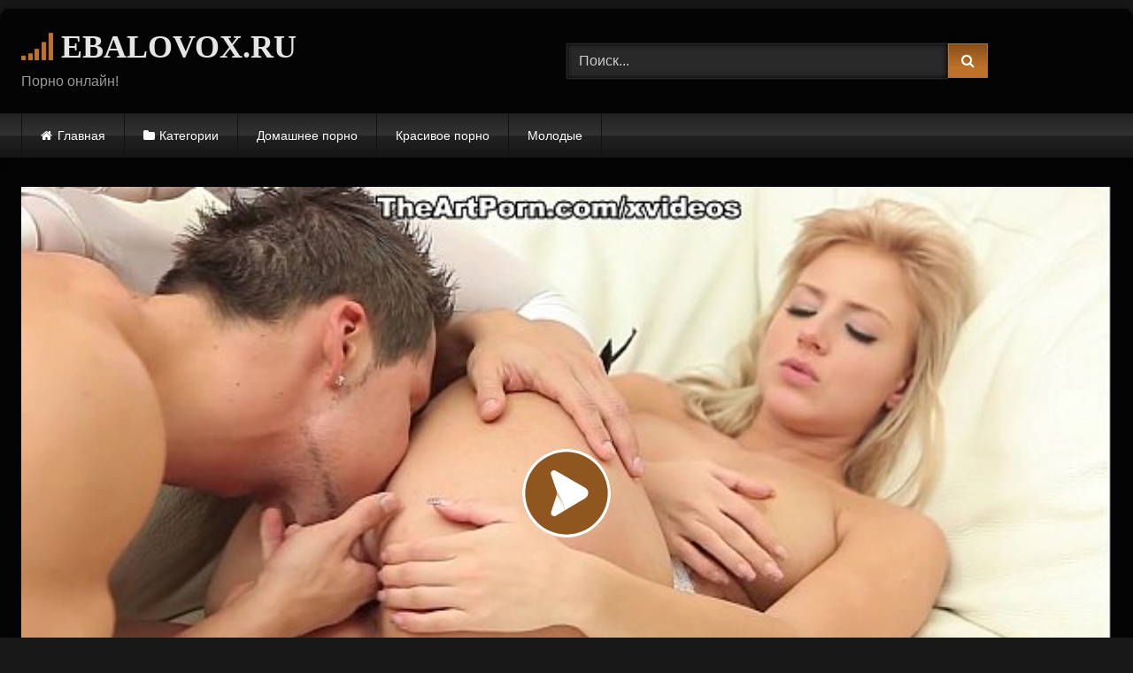

--- FILE ---
content_type: text/html; charset=UTF-8
request_url: https://ebalovox.ru/dve-podrugi-zovut-parnej-v-gosti-zhelaya-s-nimi-poebatsya/
body_size: 13356
content:
<!DOCTYPE html>


<html lang="ru-RU">
<head>
<meta charset="UTF-8">
<meta content='width=device-width, initial-scale=1.0, maximum-scale=1.0, user-scalable=0' name='viewport' />
<link rel="profile" href="https://gmpg.org/xfn/11">
<link rel="icon" href="https://ebalovox.ru/wp-content/uploads/2020/12/18.png">

<!-- Meta social networks -->

<!-- Meta Facebook -->
<meta property="fb:app_id" content="966242223397117" />
<meta property="og:url" content="https://ebalovox.ru/dve-podrugi-zovut-parnej-v-gosti-zhelaya-s-nimi-poebatsya/" />
<meta property="og:type" content="article" />
<meta property="og:title" content="Две подруги зовут парней в гости, желая с ними поебаться" />
<meta property="og:description" content="Две подруги зовут парней в гости, желая с ними поебаться" />
<meta property="og:image" content="https://ebalovox.ru/wp-content/uploads/2020/11/beautiful-and-nude-ladies-mea-melone-and-nathaly-fuck.jpg" />
<meta property="og:image:width" content="200" />
<meta property="og:image:height" content="200" />

<!-- Meta Twitter -->
<meta name="twitter:card" content="summary">
<!--<meta name="twitter:site" content="@site_username">-->
<meta name="twitter:title" content="Две подруги зовут парней в гости, желая с ними поебаться">
<meta name="twitter:description" content="Две подруги зовут парней в гости, желая с ними поебаться">
<!--<meta name="twitter:creator" content="@creator_username">-->
<meta name="twitter:image" content="https://ebalovox.ru/wp-content/uploads/2020/11/beautiful-and-nude-ladies-mea-melone-and-nathaly-fuck.jpg">
<!--<meta name="twitter:domain" content="YourDomain.com">-->

<!-- Temp Style -->
	<style>
		#page {
			max-width: 1300px;
			margin: 10px auto;
			background: rgba(0,0,0,0.85);
			box-shadow: 0 0 10px rgba(0, 0, 0, 0.50);
			-moz-box-shadow: 0 0 10px rgba(0, 0, 0, 0.50);
			-webkit-box-shadow: 0 0 10px rgba(0, 0, 0, 0.50);
			-webkit-border-radius: 10px;
			-moz-border-radius: 10px;
			border-radius: 10px;
		}
	</style>
<style>
	.post-thumbnail {
		padding-bottom: 56.25%;
	}

	.video-debounce-bar {
		background: #BE7229!important;
	}

			@import url(https://fonts.googleapis.com/css?family=Fira+Sans);
			
			button,
		.button,
		input[type="button"],
		input[type="reset"],
		input[type="submit"],
		.label,
		.label:visited,
		.pagination ul li a,
		.widget_categories ul li a,
		.comment-reply-link,
		a.tag-cloud-link,
		.template-actors li a {
			background: -moz-linear-gradient(top, rgba(0,0,0,0.3) 0%, rgba(0,0,0,0) 70%); /* FF3.6-15 */
			background: -webkit-linear-gradient(top, rgba(0,0,0,0.3) 0%,rgba(0,0,0,0) 70%); /* Chrome10-25,Safari5.1-6 */
			background: linear-gradient(to bottom, rgba(0,0,0,0.3) 0%,rgba(0,0,0,0) 70%); /* W3C, IE10+, FF16+, Chrome26+, Opera12+, Safari7+ */
			filter: progid:DXImageTransform.Microsoft.gradient( startColorstr='#a62b2b2b', endColorstr='#00000000',GradientType=0 ); /* IE6-9 */
			-moz-box-shadow: 0 1px 6px 0 rgba(0, 0, 0, 0.12);
			-webkit-box-shadow: 0 1px 6px 0 rgba(0, 0, 0, 0.12);
			-o-box-shadow: 0 1px 6px 0 rgba(0, 0, 0, 0.12);
			box-shadow: 0 1px 6px 0 rgba(0, 0, 0, 0.12);
		}
		input[type="text"],
		input[type="email"],
		input[type="url"],
		input[type="password"],
		input[type="search"],
		input[type="number"],
		input[type="tel"],
		input[type="range"],
		input[type="date"],
		input[type="month"],
		input[type="week"],
		input[type="time"],
		input[type="datetime"],
		input[type="datetime-local"],
		input[type="color"],
		select,
		textarea,
		.wp-editor-container {
			-moz-box-shadow: 0 0 1px rgba(255, 255, 255, 0.3), 0 0 5px black inset;
			-webkit-box-shadow: 0 0 1px rgba(255, 255, 255, 0.3), 0 0 5px black inset;
			-o-box-shadow: 0 0 1px rgba(255, 255, 255, 0.3), 0 0 5px black inset;
			box-shadow: 0 0 1px rgba(255, 255, 255, 0.3), 0 0 5px black inset;
		}
		#site-navigation {
			background: #222222;
			background: -moz-linear-gradient(top, #222222 0%, #333333 50%, #222222 51%, #151515 100%);
			background: -webkit-linear-gradient(top, #222222 0%,#333333 50%,#222222 51%,#151515 100%);
			background: linear-gradient(to bottom, #222222 0%,#333333 50%,#222222 51%,#151515 100%);
			filter: progid:DXImageTransform.Microsoft.gradient( startColorstr='#222222', endColorstr='#151515',GradientType=0 );
			-moz-box-shadow: 0 6px 6px 0 rgba(0, 0, 0, 0.12);
			-webkit-box-shadow: 0 6px 6px 0 rgba(0, 0, 0, 0.12);
			-o-box-shadow: 0 6px 6px 0 rgba(0, 0, 0, 0.12);
			box-shadow: 0 6px 6px 0 rgba(0, 0, 0, 0.12);
		}
		#site-navigation > ul > li:hover > a,
		#site-navigation ul li.current-menu-item a {
			background: -moz-linear-gradient(top, rgba(0,0,0,0.3) 0%, rgba(0,0,0,0) 70%);
			background: -webkit-linear-gradient(top, rgba(0,0,0,0.3) 0%,rgba(0,0,0,0) 70%);
			background: linear-gradient(to bottom, rgba(0,0,0,0.3) 0%,rgba(0,0,0,0) 70%);
			filter: progid:DXImageTransform.Microsoft.gradient( startColorstr='#a62b2b2b', endColorstr='#00000000',GradientType=0 );
			-moz-box-shadow: inset 0px 0px 2px 0px #000000;
			-webkit-box-shadow: inset 0px 0px 2px 0px #000000;
			-o-box-shadow: inset 0px 0px 2px 0px #000000;
			box-shadow: inset 0px 0px 2px 0px #000000;
			filter:progid:DXImageTransform.Microsoft.Shadow(color=#000000, Direction=NaN, Strength=2);
		}
		.rating-bar,
		.categories-list .thumb-block .entry-header,
		.actors-list .thumb-block .entry-header,
		#filters .filters-select,
		#filters .filters-options {
			background: -moz-linear-gradient(top, rgba(0,0,0,0.3) 0%, rgba(0,0,0,0) 70%); /* FF3.6-15 */
			background: -webkit-linear-gradient(top, rgba(0,0,0,0.3) 0%,rgba(0,0,0,0) 70%); /* Chrome10-25,Safari5.1-6 */
			background: linear-gradient(to bottom, rgba(0,0,0,0.3) 0%,rgba(0,0,0,0) 70%); /* W3C, IE10+, FF16+, Chrome26+, Opera12+, Safari7+ */
			-moz-box-shadow: inset 0px 0px 2px 0px #000000;
			-webkit-box-shadow: inset 0px 0px 2px 0px #000000;
			-o-box-shadow: inset 0px 0px 2px 0px #000000;
			box-shadow: inset 0px 0px 2px 0px #000000;
			filter:progid:DXImageTransform.Microsoft.Shadow(color=#000000, Direction=NaN, Strength=2);
		}
		.breadcrumbs-area {
			background: -moz-linear-gradient(top, rgba(0,0,0,0.3) 0%, rgba(0,0,0,0) 70%); /* FF3.6-15 */
			background: -webkit-linear-gradient(top, rgba(0,0,0,0.3) 0%,rgba(0,0,0,0) 70%); /* Chrome10-25,Safari5.1-6 */
			background: linear-gradient(to bottom, rgba(0,0,0,0.3) 0%,rgba(0,0,0,0) 70%); /* W3C, IE10+, FF16+, Chrome26+, Opera12+, Safari7+ */
		}
	
	.site-title a {
		font-family: Fira Sans;
		font-size: 36px;
	}
	.site-branding .logo img {
		max-width: 300px;
		max-height: 120px;
		margin-top: 0px;
		margin-left: 0px;
	}
	a,
	.site-title a i,
	.thumb-block:hover .rating-bar i,
	.categories-list .thumb-block:hover .entry-header .cat-title:before,
	.required,
	.like #more:hover i,
	.dislike #less:hover i,
	.top-bar i:hover,
	.main-navigation .menu-item-has-children > a:after,
	.menu-toggle i,
	.main-navigation.toggled li:hover > a,
	.main-navigation.toggled li.focus > a,
	.main-navigation.toggled li.current_page_item > a,
	.main-navigation.toggled li.current-menu-item > a,
	#filters .filters-select:after,
	.morelink i,
	.top-bar .membership a i,
	.thumb-block:hover .photos-count i {
		color: #BE7229;
	}
	button,
	.button,
	input[type="button"],
	input[type="reset"],
	input[type="submit"],
	.label,
	.pagination ul li a.current,
	.pagination ul li a:hover,
	body #filters .label.secondary.active,
	.label.secondary:hover,
	.main-navigation li:hover > a,
	.main-navigation li.focus > a,
	.main-navigation li.current_page_item > a,
	.main-navigation li.current-menu-item > a,
	.widget_categories ul li a:hover,
	.comment-reply-link,
	a.tag-cloud-link:hover,
	.template-actors li a:hover {
		border-color: #BE7229!important;
		background-color: #BE7229!important;
	}
	.rating-bar-meter,
	.vjs-play-progress,
	#filters .filters-options span:hover,
	.bx-wrapper .bx-controls-direction a,
	.top-bar .social-share a:hover,
	.thumb-block:hover span.hd-video,
	.featured-carousel .slide a:hover span.hd-video,
	.appContainer .ctaButton {
		background-color: #BE7229!important;
	}
	#video-tabs button.tab-link.active,
	.title-block,
	.widget-title,
	.page-title,
	.page .entry-title,
	.comments-title,
	.comment-reply-title,
	.morelink:hover {
		border-color: #BE7229!important;
	}

	/* Small desktops ----------- */
	@media only screen  and (min-width : 64.001em) and (max-width : 84em) {
		#main .thumb-block {
			width: 25%!important;
		}
	}

	/* Desktops and laptops ----------- */
	@media only screen  and (min-width : 84.001em) {
		#main .thumb-block {
			width: 25%!important;
		}
	}

</style>

<!-- Google Analytics -->

<!-- Meta Verification -->


	<!-- This site is optimized with the Yoast SEO plugin v15.3 - https://yoast.com/wordpress/plugins/seo/ -->
	<title>Две подруги зовут парней в гости, желая с ними поебаться - Порно Видео</title>
	<meta name="description" content="Смотреть порно видео: Две подруги зовут парней в гости, желая с ними поебаться бесплатно онлайн" />
	<meta name="robots" content="index, follow, max-snippet:-1, max-image-preview:large, max-video-preview:-1" />
	<link rel="canonical" href="https://ebalovox.ru/dve-podrugi-zovut-parnej-v-gosti-zhelaya-s-nimi-poebatsya/" />
	<meta property="og:locale" content="ru_RU" />
	<meta property="og:type" content="article" />
	<meta property="og:title" content="Две подруги зовут парней в гости, желая с ними поебаться - Порно Видео" />
	<meta property="og:description" content="Смотреть порно видео: Две подруги зовут парней в гости, желая с ними поебаться бесплатно онлайн" />
	<meta property="og:url" content="https://ebalovox.ru/dve-podrugi-zovut-parnej-v-gosti-zhelaya-s-nimi-poebatsya/" />
	<meta property="og:site_name" content="Порно Видео" />
	<meta property="article:published_time" content="2020-12-02T20:13:55+00:00" />
	<meta property="og:image" content="https://ebalovox.ru/wp-content/uploads/2020/11/beautiful-and-nude-ladies-mea-melone-and-nathaly-fuck.jpg" />
	<meta property="og:image:width" content="600" />
	<meta property="og:image:height" content="337" />
	<meta name="twitter:card" content="summary_large_image" />
	<meta name="twitter:label1" content="Написано автором">
	<meta name="twitter:data1" content="ebalovox">
	<script type="application/ld+json" class="yoast-schema-graph">{"@context":"https://schema.org","@graph":[{"@type":"WebSite","@id":"https://ebalovox.ru/#website","url":"https://ebalovox.ru/","name":"\u041f\u043e\u0440\u043d\u043e \u0412\u0438\u0434\u0435\u043e","description":"\u0415\u0449\u0451 \u043e\u0434\u0438\u043d \u0441\u0430\u0439\u0442 \u043d\u0430 WordPress","potentialAction":[{"@type":"SearchAction","target":"https://ebalovox.ru/?s={search_term_string}","query-input":"required name=search_term_string"}],"inLanguage":"ru-RU"},{"@type":"ImageObject","@id":"https://ebalovox.ru/dve-podrugi-zovut-parnej-v-gosti-zhelaya-s-nimi-poebatsya/#primaryimage","inLanguage":"ru-RU","url":"https://ebalovox.ru/wp-content/uploads/2020/11/beautiful-and-nude-ladies-mea-melone-and-nathaly-fuck.jpg","width":600,"height":337},{"@type":"WebPage","@id":"https://ebalovox.ru/dve-podrugi-zovut-parnej-v-gosti-zhelaya-s-nimi-poebatsya/#webpage","url":"https://ebalovox.ru/dve-podrugi-zovut-parnej-v-gosti-zhelaya-s-nimi-poebatsya/","name":"\u0414\u0432\u0435 \u043f\u043e\u0434\u0440\u0443\u0433\u0438 \u0437\u043e\u0432\u0443\u0442 \u043f\u0430\u0440\u043d\u0435\u0439 \u0432 \u0433\u043e\u0441\u0442\u0438, \u0436\u0435\u043b\u0430\u044f \u0441 \u043d\u0438\u043c\u0438 \u043f\u043e\u0435\u0431\u0430\u0442\u044c\u0441\u044f - \u041f\u043e\u0440\u043d\u043e \u0412\u0438\u0434\u0435\u043e","isPartOf":{"@id":"https://ebalovox.ru/#website"},"primaryImageOfPage":{"@id":"https://ebalovox.ru/dve-podrugi-zovut-parnej-v-gosti-zhelaya-s-nimi-poebatsya/#primaryimage"},"datePublished":"2020-12-02T20:13:55+00:00","dateModified":"2020-12-02T20:13:55+00:00","author":{"@id":"https://ebalovox.ru/#/schema/person/ad011bc4c01975adecbb2c0ae1a99882"},"description":"\u0421\u043c\u043e\u0442\u0440\u0435\u0442\u044c \u043f\u043e\u0440\u043d\u043e \u0432\u0438\u0434\u0435\u043e: \u0414\u0432\u0435 \u043f\u043e\u0434\u0440\u0443\u0433\u0438 \u0437\u043e\u0432\u0443\u0442 \u043f\u0430\u0440\u043d\u0435\u0439 \u0432 \u0433\u043e\u0441\u0442\u0438, \u0436\u0435\u043b\u0430\u044f \u0441 \u043d\u0438\u043c\u0438 \u043f\u043e\u0435\u0431\u0430\u0442\u044c\u0441\u044f \u0431\u0435\u0441\u043f\u043b\u0430\u0442\u043d\u043e \u043e\u043d\u043b\u0430\u0439\u043d","inLanguage":"ru-RU","potentialAction":[{"@type":"ReadAction","target":["https://ebalovox.ru/dve-podrugi-zovut-parnej-v-gosti-zhelaya-s-nimi-poebatsya/"]}]},{"@type":"Person","@id":"https://ebalovox.ru/#/schema/person/ad011bc4c01975adecbb2c0ae1a99882","name":"ebalovox","sameAs":["https://ebalovox.ru"]}]}</script>
	<!-- / Yoast SEO plugin. -->


<link rel='dns-prefetch' href='//vjs.zencdn.net' />
<link rel='dns-prefetch' href='//unpkg.com' />
<link rel='dns-prefetch' href='//s.w.org' />
<link rel="alternate" type="application/rss+xml" title="Порно Видео &raquo; Лента" href="https://ebalovox.ru/feed/" />
<link rel="alternate" type="application/rss+xml" title="Порно Видео &raquo; Лента комментариев" href="https://ebalovox.ru/comments/feed/" />
<link rel="alternate" type="application/rss+xml" title="Порно Видео &raquo; Лента комментариев к &laquo;Две подруги зовут парней в гости, желая с ними поебаться&raquo;" href="https://ebalovox.ru/dve-podrugi-zovut-parnej-v-gosti-zhelaya-s-nimi-poebatsya/feed/" />
		<script type="text/javascript">
			window._wpemojiSettings = {"baseUrl":"https:\/\/s.w.org\/images\/core\/emoji\/12.0.0-1\/72x72\/","ext":".png","svgUrl":"https:\/\/s.w.org\/images\/core\/emoji\/12.0.0-1\/svg\/","svgExt":".svg","source":{"concatemoji":"https:\/\/ebalovox.ru\/wp-includes\/js\/wp-emoji-release.min.js?ver=5.4.18"}};
			/*! This file is auto-generated */
			!function(e,a,t){var n,r,o,i=a.createElement("canvas"),p=i.getContext&&i.getContext("2d");function s(e,t){var a=String.fromCharCode;p.clearRect(0,0,i.width,i.height),p.fillText(a.apply(this,e),0,0);e=i.toDataURL();return p.clearRect(0,0,i.width,i.height),p.fillText(a.apply(this,t),0,0),e===i.toDataURL()}function c(e){var t=a.createElement("script");t.src=e,t.defer=t.type="text/javascript",a.getElementsByTagName("head")[0].appendChild(t)}for(o=Array("flag","emoji"),t.supports={everything:!0,everythingExceptFlag:!0},r=0;r<o.length;r++)t.supports[o[r]]=function(e){if(!p||!p.fillText)return!1;switch(p.textBaseline="top",p.font="600 32px Arial",e){case"flag":return s([127987,65039,8205,9895,65039],[127987,65039,8203,9895,65039])?!1:!s([55356,56826,55356,56819],[55356,56826,8203,55356,56819])&&!s([55356,57332,56128,56423,56128,56418,56128,56421,56128,56430,56128,56423,56128,56447],[55356,57332,8203,56128,56423,8203,56128,56418,8203,56128,56421,8203,56128,56430,8203,56128,56423,8203,56128,56447]);case"emoji":return!s([55357,56424,55356,57342,8205,55358,56605,8205,55357,56424,55356,57340],[55357,56424,55356,57342,8203,55358,56605,8203,55357,56424,55356,57340])}return!1}(o[r]),t.supports.everything=t.supports.everything&&t.supports[o[r]],"flag"!==o[r]&&(t.supports.everythingExceptFlag=t.supports.everythingExceptFlag&&t.supports[o[r]]);t.supports.everythingExceptFlag=t.supports.everythingExceptFlag&&!t.supports.flag,t.DOMReady=!1,t.readyCallback=function(){t.DOMReady=!0},t.supports.everything||(n=function(){t.readyCallback()},a.addEventListener?(a.addEventListener("DOMContentLoaded",n,!1),e.addEventListener("load",n,!1)):(e.attachEvent("onload",n),a.attachEvent("onreadystatechange",function(){"complete"===a.readyState&&t.readyCallback()})),(n=t.source||{}).concatemoji?c(n.concatemoji):n.wpemoji&&n.twemoji&&(c(n.twemoji),c(n.wpemoji)))}(window,document,window._wpemojiSettings);
		</script>
		<style type="text/css">
img.wp-smiley,
img.emoji {
	display: inline !important;
	border: none !important;
	box-shadow: none !important;
	height: 1em !important;
	width: 1em !important;
	margin: 0 .07em !important;
	vertical-align: -0.1em !important;
	background: none !important;
	padding: 0 !important;
}
</style>
	<link rel='stylesheet' id='wp-block-library-css'  href='https://ebalovox.ru/wp-includes/css/dist/block-library/style.min.css?ver=5.4.18' type='text/css' media='all' />
<link rel='stylesheet' id='wpst-font-awesome-css'  href='https://ebalovox.ru/wp-content/themes/retrotube/assets/stylesheets/font-awesome/css/font-awesome.min.css?ver=4.7.0' type='text/css' media='all' />
<link rel='stylesheet' id='wpst-videojs-style-css'  href='//vjs.zencdn.net/7.8.4/video-js.css?ver=7.8.4' type='text/css' media='all' />
<link rel='stylesheet' id='wpst-style-css'  href='https://ebalovox.ru/wp-content/themes/retrotube/style.css?ver=1.4.7' type='text/css' media='all' />
<script type='text/javascript' src='https://ebalovox.ru/wp-includes/js/jquery/jquery.js?ver=1.12.4-wp'></script>
<script type='text/javascript' src='https://ebalovox.ru/wp-includes/js/jquery/jquery-migrate.min.js?ver=1.4.1'></script>
<link rel='https://api.w.org/' href='https://ebalovox.ru/wp-json/' />
<link rel="EditURI" type="application/rsd+xml" title="RSD" href="https://ebalovox.ru/xmlrpc.php?rsd" />
<link rel="wlwmanifest" type="application/wlwmanifest+xml" href="https://ebalovox.ru/wp-includes/wlwmanifest.xml" /> 
<meta name="generator" content="WordPress 5.4.18" />
<link rel='shortlink' href='https://ebalovox.ru/?p=293' />
<link rel="alternate" type="application/json+oembed" href="https://ebalovox.ru/wp-json/oembed/1.0/embed?url=https%3A%2F%2Febalovox.ru%2Fdve-podrugi-zovut-parnej-v-gosti-zhelaya-s-nimi-poebatsya%2F" />
<link rel="alternate" type="text/xml+oembed" href="https://ebalovox.ru/wp-json/oembed/1.0/embed?url=https%3A%2F%2Febalovox.ru%2Fdve-podrugi-zovut-parnej-v-gosti-zhelaya-s-nimi-poebatsya%2F&#038;format=xml" />
<link rel="pingback" href="https://ebalovox.ru/xmlrpc.php"></head>

<body class="post-template-default single single-post postid-293 single-format-video">

<div id="page">
	<a class="skip-link screen-reader-text" href="#content">Skip to content</a>

	<header id="masthead" class="site-header" role="banner">
		
				
		<div class="site-branding row">
			<div class="logo">
															<p class="site-title"><a href="https://ebalovox.ru/" rel="home"><i class="fa fa-signal"></i> EBALOVOX.RU</a></p>
									
									<p class="site-description">Порно онлайн!</p>
										
			</div>
							<div class="header-search ">
    <form method="get" id="searchform" action="https://ebalovox.ru/">        
                    <input class="input-group-field" value="Поиск..." name="s" id="s" onfocus="if (this.value == 'Поиск...') {this.value = '';}" onblur="if (this.value == '') {this.value = 'Поиск...';}" type="text" />
                
        <input class="button fa-input" type="submit" id="searchsubmit" value="&#xf002;" />        
    </form>
</div>						
					</div><!-- .site-branding -->
		
		<nav id="site-navigation" class="main-navigation " role="navigation">
			<div id="head-mobile"></div>
			<div class="button-nav"></div>
			<ul id="menu-main-menu" class="row"><li id="menu-item-12" class="home-icon menu-item menu-item-type-custom menu-item-object-custom menu-item-home menu-item-12"><a href="https://ebalovox.ru">Главная</a></li>
<li id="menu-item-13" class="cat-icon menu-item menu-item-type-post_type menu-item-object-page menu-item-13"><a href="https://ebalovox.ru/categories/">Категории</a></li>
<li id="menu-item-984" class="menu-item menu-item-type-taxonomy menu-item-object-category menu-item-984"><a href="https://ebalovox.ru/category/domashnee-porno/">Домашнее порно</a></li>
<li id="menu-item-985" class="menu-item menu-item-type-taxonomy menu-item-object-category current-post-ancestor current-menu-parent current-post-parent menu-item-985"><a href="https://ebalovox.ru/category/krasivoe-porno/">Красивое порно</a></li>
<li id="menu-item-986" class="menu-item menu-item-type-taxonomy menu-item-object-category menu-item-986"><a href="https://ebalovox.ru/category/molodye/">Молодые</a></li>
</ul>		</nav><!-- #site-navigation -->
		
		<div class="clear"></div>
		
			</header><!-- #masthead -->

	
	
	<div id="content" class="site-content row">

	<div id="primary" class="content-area ">
		<main id="main" class="site-main " role="main">

		
<article id="post-293" class="post-293 post type-post status-publish format-video has-post-thumbnail hentry category-krasivoe-porno post_format-post-format-video" itemprop="video" itemscope itemtype="http://schema.org/VideoObject">
	<header class="entry-header">

		
<div class="video-player">
    <meta itemprop="author" content="ebalovox" />
    <meta itemprop="name" content="Две подруги зовут парней в гости, желая с ними поебаться" />
            <meta itemprop="description" content="Две подруги зовут парней в гости, желая с ними поебаться" />
        <meta itemprop="duration" content="P0DT0H7M0S" />
    <meta itemprop="thumbnailUrl" content="https://ebalovox.ru/wp-content/uploads/2020/11/beautiful-and-nude-ladies-mea-melone-and-nathaly-fuck.jpg" />
            <meta itemprop="embedURL" content="https://www.xvideos.com/embedframe/12901993" />
        <meta itemprop="uploadDate" content="2020-12-02T23:13:55+03:00" />

            <div class="responsive-player">
            <iframe src="https://ebalovox.ru/wp-content/plugins/clean-tube-player/public/player-x.php?q=[base64]" frameborder="0" scrolling="no" allowfullscreen></iframe>        </div>
    
    <!-- Inside video player advertising -->
            
</div>
		
		
		
		<div class="title-block box-shadow">
			<h1 class="entry-title" itemprop="name">Две подруги зовут парней в гости, желая с ними поебаться</h1>							<div id="rating">
					<span id="video-rate"><span class="post-like"><a href="#" data-post_id="293" data-post_like="like"><span class="like" title="Мне понравилось"><span id="more"><i class="fa fa-thumbs-up"></i> <span class="grey-link">Лайк!</span></span></a>
		<a href="#" data-post_id="293" data-post_like="dislike">
			<span title="Мне не понравилось" class="qtip dislike"><span id="less"><i class="fa fa-thumbs-down fa-flip-horizontal"></i></span></span>
		</a></span></span>
									</div>
						<div id="video-tabs" class="tabs">
				<button class="tab-link active about" data-tab-id="video-about"><i class="fa fa-info-circle"></i> Описание</button>
									<button class="tab-link share" data-tab-id="video-share"><i class="fa fa-share"></i> Поделиться</button>
							</div>
		</div>

		<div class="clear"></div>

	</header><!-- .entry-header -->

	<div class="entry-content">
					<div id="rating-col">
				<div id="video-views"><span>0</span> просмотров</div>									<div class="rating-bar">
						<div class="rating-bar-meter"></div>
					</div>
					<div class="rating-result">
							<div class="percentage">0%</div>
						<div class="likes">
							<i class="fa fa-thumbs-up"></i> <span class="likes_count">0</span>
							<i class="fa fa-thumbs-down fa-flip-horizontal"></i> <span class="dislikes_count">0</span>
						</div>
					</div>
							</div>
				<div class="tab-content">
			<div id="video-about" class="width70">
																	<div id="video-date">
						<i class="fa fa-calendar"></i> Дата: 2 декабря, 2020					</div>
																					<div class="tags">
						<div class="tags-list"><a href="https://ebalovox.ru/category/krasivoe-porno/" class="label" title="Красивое порно"><i class="fa fa-folder-open"></i>Красивое порно</a> </div>					</div>
							</div>
							<div id="video-share">
    <!-- Facebook -->
            <div id="fb-root"></div>
        <script>(function(d, s, id) {
        var js, fjs = d.getElementsByTagName(s)[0];
        if (d.getElementById(id)) return;
        js = d.createElement(s); js.id = id;
        js.src = 'https://connect.facebook.net/fr_FR/sdk.js#xfbml=1&version=v2.12';
        fjs.parentNode.insertBefore(js, fjs);
        }(document, 'script', 'facebook-jssdk'));</script>
        <a target="_blank" href="https://www.facebook.com/sharer/sharer.php?u=https://ebalovox.ru/dve-podrugi-zovut-parnej-v-gosti-zhelaya-s-nimi-poebatsya/&amp;src=sdkpreparse"><i id="facebook" class="fa fa-facebook"></i></a>
    
    <!-- Twitter -->
    	<a target="_blank" href="https://twitter.com/share?url=https://ebalovox.ru/dve-podrugi-zovut-parnej-v-gosti-zhelaya-s-nimi-poebatsya/&text=Две подруги зовут парней в гости, желая с ними поебаться"><i id="twitter" class="fa fa-twitter"></i></a>
    
    <!-- Google Plus -->
            <a target="_blank" href="https://plus.google.com/share?url=https://ebalovox.ru/dve-podrugi-zovut-parnej-v-gosti-zhelaya-s-nimi-poebatsya/"><i id="googleplus" class="fa fa-google-plus"></i></a>
    
    <!-- Linkedin -->
            <a target="_blank" href="https://www.linkedin.com/shareArticle?mini=true&amp;url=https://ebalovox.ru/dve-podrugi-zovut-parnej-v-gosti-zhelaya-s-nimi-poebatsya/&amp;title=Две подруги зовут парней в гости, желая с ними поебаться&amp;summary=Две подруги зовут парней в гости, желая с ними поебаться&amp;source=https://ebalovox.ru"><i id="linkedin" class="fa fa-linkedin"></i></a>
            
    <!-- Tumblr -->
            <a target="_blank" href="https://tumblr.com/widgets/share/tool?canonicalUrl=https://ebalovox.ru/dve-podrugi-zovut-parnej-v-gosti-zhelaya-s-nimi-poebatsya/"><i id="tumblr" class="fa fa-tumblr-square"></i></a>
    
    <!-- Reddit -->
    		<a target="_blank" href="http://www.reddit.com/submit?title=Две подруги зовут парней в гости, желая с ними поебаться&url=https://ebalovox.ru/dve-podrugi-zovut-parnej-v-gosti-zhelaya-s-nimi-poebatsya/"><i id="reddit" class="fa fa-reddit-square"></i></a>
    
    <!-- Odnoklassniki -->
            <a target="_blank" href="http://www.odnoklassniki.ru/dk?st.cmd=addShare&st._surl=https://ebalovox.ru/dve-podrugi-zovut-parnej-v-gosti-zhelaya-s-nimi-poebatsya/&title=Две подруги зовут парней в гости, желая с ними поебаться"><i id="odnoklassniki" class="fa fa-odnoklassniki"></i></a>
    
    <!-- VK -->
            <script type="text/javascript" src="https://vk.com/js/api/share.js?95" charset="windows-1251"></script>
        <a href="http://vk.com/share.php?url=https://ebalovox.ru/dve-podrugi-zovut-parnej-v-gosti-zhelaya-s-nimi-poebatsya/" target="_blank"><i id="vk" class="fa fa-vk"></i></a>
    
    <!-- Email -->
            <a target="_blank" href="/cdn-cgi/l/email-protection#f1ce8284939b949285ccd7909c81ca939e9588cc9985858182cbdede9493909d9e879e89df8384de958794dc819e9583849698dc8b9e878485dc8190839f949bdc87dc969e828598dc8b99949d908890dc82dc9f989c98dc819e94939085828890de"><i id="email" class="fa fa-envelope"></i></a>
    </div>
					</div>
	</div><!-- .entry-content -->

	<div class="under-video-block">
								<h2 class="widget-title">Похожее видео</h2>

			<div>
			
<article data-video-uid="1" data-post-id="284" class="loop-video thumb-block post-284 post type-post status-publish format-video has-post-thumbnail hentry category-krasivoe-porno post_format-post-format-video">
	<a href="https://ebalovox.ru/milasha-v-svitere-sogrevaetsya-tolko-ot-analnogo-seksa/" title="Милаша в свитере согревается только от анального секса">
		<div class="post-thumbnail">
			<div class="post-thumbnail-container"><img data-src="https://ebalovox.ru/wp-content/uploads/2020/11/gettin-8217-warm-on-a-cold-day-scene-1.jpg" alt="Милаша в свитере согревается только от анального секса"></div>						<span class="views"><i class="fa fa-eye"></i> 31</span>			<span class="duration"><i class="fa fa-clock-o"></i>07:00</span>		</div>
		<div class="rating-bar"><div class="rating-bar-meter" style="width:0%"></div><i class="fa fa-thumbs-up" aria-hidden="true"></i><span>0%</span></div>		<header class="entry-header">
			<span>Милаша в свитере согревается только от анального секса</span>
		</header>
	</a>
</article>

<article data-video-uid="2" data-post-id="261" class="loop-video thumb-block post-261 post type-post status-publish format-video has-post-thumbnail hentry category-krasivoe-porno post_format-post-format-video">
	<a href="https://ebalovox.ru/ochko-ryzhenkoj-krasavitsy-dostavlyaet-nerealnyj-kajf/" title="Очко рыженькой красавицы доставляет нереальный кайф">
		<div class="post-thumbnail">
			<div class="post-thumbnail-container"><img data-src="https://ebalovox.ru/wp-content/uploads/2020/11/time-to-get-dirty-scene-1.jpg" alt="Очко рыженькой красавицы доставляет нереальный кайф"></div>						<span class="views"><i class="fa fa-eye"></i> 53</span>			<span class="duration"><i class="fa fa-clock-o"></i>07:00</span>		</div>
		<div class="rating-bar"><div class="rating-bar-meter" style="width:0%"></div><i class="fa fa-thumbs-up" aria-hidden="true"></i><span>0%</span></div>		<header class="entry-header">
			<span>Очко рыженькой красавицы доставляет нереальный кайф</span>
		</header>
	</a>
</article>

<article data-video-uid="3" data-post-id="265" class="loop-video thumb-block post-265 post type-post status-publish format-video has-post-thumbnail hentry category-krasivoe-porno post_format-post-format-video">
	<a href="https://ebalovox.ru/milaya-hudyshka-gotova-na-seks-posle-krutogo-svidaniya/" title="Милая худышка готова на секс после крутого свидания">
		<div class="post-thumbnail">
			<div class="post-thumbnail-container"><img data-src="https://ebalovox.ru/wp-content/uploads/2020/11/tender-and-hard-scene-2.jpg" alt="Милая худышка готова на секс после крутого свидания"></div>						<span class="views"><i class="fa fa-eye"></i> 56</span>			<span class="duration"><i class="fa fa-clock-o"></i>07:00</span>		</div>
		<div class="rating-bar"><div class="rating-bar-meter" style="width:0%"></div><i class="fa fa-thumbs-up" aria-hidden="true"></i><span>0%</span></div>		<header class="entry-header">
			<span>Милая худышка готова на секс после крутого свидания</span>
		</header>
	</a>
</article>

<article data-video-uid="4" data-post-id="264" class="loop-video thumb-block post-264 post type-post status-publish format-video has-post-thumbnail hentry category-krasivoe-porno post_format-post-format-video">
	<a href="https://ebalovox.ru/sportivnaya-model-zhelaet-trahnutsya-posle-trenirovki/" title="Спортивная модель желает трахнуться после тренировки">
		<div class="post-thumbnail">
			<div class="post-thumbnail-container"><img data-src="https://ebalovox.ru/wp-content/uploads/2020/11/playboy-8212-the-tryst-list-num-2.jpg" alt="Спортивная модель желает трахнуться после тренировки"></div>						<span class="views"><i class="fa fa-eye"></i> 54</span>			<span class="duration"><i class="fa fa-clock-o"></i>26:00</span>		</div>
		<div class="rating-bar"><div class="rating-bar-meter" style="width:0%"></div><i class="fa fa-thumbs-up" aria-hidden="true"></i><span>0%</span></div>		<header class="entry-header">
			<span>Спортивная модель желает трахнуться после тренировки</span>
		</header>
	</a>
</article>

<article data-video-uid="5" data-post-id="282" class="loop-video thumb-block post-282 post type-post status-publish format-video has-post-thumbnail hentry category-krasivoe-porno post_format-post-format-video">
	<a href="https://ebalovox.ru/srazu-lizhet-kisku-chtoby-vozbudit-devchonku-pered-seksom/" title="Сразу лижет киску, чтобы возбудить девчонку перед сексом">
		<div class="post-thumbnail">
			<div class="post-thumbnail-container"><img data-src="https://ebalovox.ru/wp-content/uploads/2020/11/x-sensual-8212-the-art-of-making-love-jay-dee-teen-porn.jpg" alt="Сразу лижет киску, чтобы возбудить девчонку перед сексом"></div>						<span class="views"><i class="fa fa-eye"></i> 85</span>			<span class="duration"><i class="fa fa-clock-o"></i>08:00</span>		</div>
		<div class="rating-bar"><div class="rating-bar-meter" style="width:0%"></div><i class="fa fa-thumbs-up" aria-hidden="true"></i><span>0%</span></div>		<header class="entry-header">
			<span>Сразу лижет киску, чтобы возбудить девчонку перед сексом</span>
		</header>
	</a>
</article>

<article data-video-uid="6" data-post-id="257" class="loop-video thumb-block post-257 post type-post status-publish format-video has-post-thumbnail hentry category-krasivoe-porno post_format-post-format-video">
	<a href="https://ebalovox.ru/devitsa-v-beloj-rubashke-ne-ustoyala-i-dala-v-upruguyu-popku/" title="Девица в белой рубашке не устояла и дала в упругую попку">
		<div class="post-thumbnail">
			<div class="post-thumbnail-container"><img data-src="https://ebalovox.ru/wp-content/uploads/2020/11/veronica-morre-loves-sensual-ass-fuck.jpg" alt="Девица в белой рубашке не устояла и дала в упругую попку"></div>						<span class="views"><i class="fa fa-eye"></i> 72</span>			<span class="duration"><i class="fa fa-clock-o"></i>06:00</span>		</div>
		<div class="rating-bar"><div class="rating-bar-meter" style="width:0%"></div><i class="fa fa-thumbs-up" aria-hidden="true"></i><span>0%</span></div>		<header class="entry-header">
			<span>Девица в белой рубашке не устояла и дала в упругую попку</span>
		</header>
	</a>
</article>

<article data-video-uid="7" data-post-id="294" class="loop-video thumb-block post-294 post type-post status-publish format-video has-post-thumbnail hentry category-krasivoe-porno post_format-post-format-video">
	<a href="https://ebalovox.ru/lizhet-sladkuyu-kisku-blondinki-i-zasazhivaet-v-shhelku-her/" title="Лижет сладкую киску блондинки и засаживает в щелку хер">
		<div class="post-thumbnail">
			<div class="post-thumbnail-container"><img data-src="https://ebalovox.ru/wp-content/uploads/2020/11/unforgettable-moments-scene-1.jpg" alt="Лижет сладкую киску блондинки и засаживает в щелку хер"></div>						<span class="views"><i class="fa fa-eye"></i> 90</span>			<span class="duration"><i class="fa fa-clock-o"></i>07:00</span>		</div>
		<div class="rating-bar"><div class="rating-bar-meter" style="width:0%"></div><i class="fa fa-thumbs-up" aria-hidden="true"></i><span>0%</span></div>		<header class="entry-header">
			<span>Лижет сладкую киску блондинки и засаживает в щелку хер</span>
		</header>
	</a>
</article>

<article data-video-uid="8" data-post-id="277" class="loop-video thumb-block post-277 post type-post status-publish format-video has-post-thumbnail hentry category-krasivoe-porno post_format-post-format-video">
	<a href="https://ebalovox.ru/posle-vanny-i-massazha-para-zanimaetsya-chuvstvennym-analom/" title="После ванны и массажа пара занимается чувственным аналом">
		<div class="post-thumbnail">
			<div class="post-thumbnail-container"><img data-src="https://ebalovox.ru/wp-content/uploads/2020/11/anal-sex-techniques-explored.jpg" alt="После ванны и массажа пара занимается чувственным аналом"></div>						<span class="views"><i class="fa fa-eye"></i> 49</span>			<span class="duration"><i class="fa fa-clock-o"></i>11:00</span>		</div>
		<div class="rating-bar"><div class="rating-bar-meter" style="width:0%"></div><i class="fa fa-thumbs-up" aria-hidden="true"></i><span>0%</span></div>		<header class="entry-header">
			<span>После ванны и массажа пара занимается чувственным аналом</span>
		</header>
	</a>
</article>
			</div>
						<div class="clear"></div>
			<div class="show-more-related">
				<a class="button large" href="https://ebalovox.ru/category/krasivoe-porno/">Показать еще</a>
			</div>
					
	</div>
<div class="clear"></div>

	
</article><!-- #post-## -->
		</main><!-- #main -->
	</div><!-- #primary -->




</div><!-- #content -->

<footer id="colophon" class="site-footer br-bottom-10" role="contentinfo">
	<div class="row">
									<div class="four-columns-footer">
				<section id="custom_html-2" class="widget_text widget widget_custom_html"><div class="textwidget custom-html-widget"><!--LiveInternet counter--><a href="https://www.liveinternet.ru/click" target="_blank" rel="noopener noreferrer"><img id="licnt3513" width="1" height="1" style="border:0" 
title="LiveInternet"
src="[data-uri]"
alt=""/></a><script data-cfasync="false" src="/cdn-cgi/scripts/5c5dd728/cloudflare-static/email-decode.min.js"></script><script>(function(d,s){d.getElementById("licnt3513").src=
"https://counter.yadro.ru/hit?t41.5;r"+escape(d.referrer)+
((typeof(s)=="undefined")?"":";s"+s.width+"*"+s.height+"*"+
(s.colorDepth?s.colorDepth:s.pixelDepth))+";u"+escape(d.URL)+
";h"+escape(d.title.substring(0,150))+";"+Math.random()})
(document,screen)</script><!--/LiveInternet-->
</div></section>			</div>
		
		<div class="clear"></div>

		
					<div class="footer-menu-container">
				<div class="menu-footer-menu-container"><ul id="menu-footer-menu" class="menu"><li id="menu-item-988" class="menu-item menu-item-type-custom menu-item-object-custom menu-item-home menu-item-988"><a href="https://ebalovox.ru/">Главная</a></li>
<li id="menu-item-989" class="menu-item menu-item-type-custom menu-item-object-custom menu-item-989"><a href="https://ebalovox.ru/sitemap_index.xml">Карта Сайта</a></li>
</ul></div>			</div>
		
					<div class="site-info">
				2026 EBALOVOX.RU. Все права защищены.			</div><!-- .site-info -->
			</div>
</footer><!-- #colophon -->
</div><!-- #page -->

<a class="button" href="#" id="back-to-top" title="Back to top"><i class="fa fa-chevron-up"></i></a>

<script>
function _extends(){return(_extends=Object.assign||function(t){for(var e=1;e<arguments.length;e++){var n=arguments[e];for(var o in n)Object.prototype.hasOwnProperty.call(n,o)&&(t[o]=n[o])}return t}).apply(this,arguments)}function _typeof(t){return(_typeof="function"==typeof Symbol&&"symbol"==typeof Symbol.iterator?function(t){return typeof t}:function(t){return t&&"function"==typeof Symbol&&t.constructor===Symbol&&t!==Symbol.prototype?"symbol":typeof t})(t)}!function(t,e){"object"===("undefined"==typeof exports?"undefined":_typeof(exports))&&"undefined"!=typeof module?module.exports=e():"function"==typeof define&&define.amd?define(e):t.LazyLoad=e()}(this,function(){"use strict";var t="undefined"!=typeof window,e=t&&!("onscroll"in window)||"undefined"!=typeof navigator&&/(gle|ing|ro)bot|crawl|spider/i.test(navigator.userAgent),n=t&&"IntersectionObserver"in window&&"IntersectionObserverEntry"in window&&"intersectionRatio"in window.IntersectionObserverEntry.prototype&&"isIntersecting"in window.IntersectionObserverEntry.prototype,o=t&&"classList"in document.createElement("p"),r={elements_selector:"img",container:e||t?document:null,threshold:300,thresholds:null,data_src:"src",data_srcset:"srcset",data_sizes:"sizes",data_bg:"bg",class_loading:"loading",class_loaded:"loaded",class_error:"error",load_delay:0,auto_unobserve:!0,callback_enter:null,callback_exit:null,callback_reveal:null,callback_loaded:null,callback_error:null,callback_finish:null,use_native:!1},i=function(t,e){var n,o=new t(e);try{n=new CustomEvent("LazyLoad::Initialized",{detail:{instance:o}})}catch(t){(n=document.createEvent("CustomEvent")).initCustomEvent("LazyLoad::Initialized",!1,!1,{instance:o})}window.dispatchEvent(n)};var a=function(t,e){return t.getAttribute("data-"+e)},s=function(t,e,n){var o="data-"+e;null!==n?t.setAttribute(o,n):t.removeAttribute(o)},c=function(t){return"true"===a(t,"was-processed")},l=function(t,e){return s(t,"ll-timeout",e)},u=function(t){return a(t,"ll-timeout")},d=function(t,e){t&&t(e)},f=function(t,e){t._loadingCount+=e,0===t._elements.length&&0===t._loadingCount&&d(t._settings.callback_finish)},_=function(t){for(var e,n=[],o=0;e=t.children[o];o+=1)"SOURCE"===e.tagName&&n.push(e);return n},v=function(t,e,n){n&&t.setAttribute(e,n)},g=function(t,e){v(t,"sizes",a(t,e.data_sizes)),v(t,"srcset",a(t,e.data_srcset)),v(t,"src",a(t,e.data_src))},b={IMG:function(t,e){var n=t.parentNode;n&&"PICTURE"===n.tagName&&_(n).forEach(function(t){g(t,e)});g(t,e)},IFRAME:function(t,e){v(t,"src",a(t,e.data_src))},VIDEO:function(t,e){_(t).forEach(function(t){v(t,"src",a(t,e.data_src))}),v(t,"src",a(t,e.data_src)),t.load()}},m=function(t,e){var n,o,r=e._settings,i=t.tagName,s=b[i];if(s)return s(t,r),f(e,1),void(e._elements=(n=e._elements,o=t,n.filter(function(t){return t!==o})));!function(t,e){var n=a(t,e.data_src),o=a(t,e.data_bg);n&&(t.style.backgroundImage='url("'.concat(n,'")')),o&&(t.style.backgroundImage=o)}(t,r)},h=function(t,e){o?t.classList.add(e):t.className+=(t.className?" ":"")+e},p=function(t,e,n){t.addEventListener(e,n)},y=function(t,e,n){t.removeEventListener(e,n)},E=function(t,e,n){y(t,"load",e),y(t,"loadeddata",e),y(t,"error",n)},w=function(t,e,n){var r=n._settings,i=e?r.class_loaded:r.class_error,a=e?r.callback_loaded:r.callback_error,s=t.target;!function(t,e){o?t.classList.remove(e):t.className=t.className.replace(new RegExp("(^|\\s+)"+e+"(\\s+|$)")," ").replace(/^\s+/,"").replace(/\s+$/,"")}(s,r.class_loading),h(s,i),d(a,s),f(n,-1)},I=function(t,e){var n=function n(r){w(r,!0,e),E(t,n,o)},o=function o(r){w(r,!1,e),E(t,n,o)};!function(t,e,n){p(t,"load",e),p(t,"loadeddata",e),p(t,"error",n)}(t,n,o)},k=["IMG","IFRAME","VIDEO"],O=function(t,e){var n=e._observer;x(t,e),n&&e._settings.auto_unobserve&&n.unobserve(t)},A=function(t){var e=u(t);e&&(clearTimeout(e),l(t,null))},L=function(t,e){var n=e._settings.load_delay,o=u(t);o||(o=setTimeout(function(){O(t,e),A(t)},n),l(t,o))},x=function(t,e,n){var o=e._settings;!n&&c(t)||(k.indexOf(t.tagName)>-1&&(I(t,e),h(t,o.class_loading)),m(t,e),function(t){s(t,"was-processed","true")}(t),d(o.callback_reveal,t),d(o.callback_set,t))},z=function(t){return!!n&&(t._observer=new IntersectionObserver(function(e){e.forEach(function(e){return function(t){return t.isIntersecting||t.intersectionRatio>0}(e)?function(t,e){var n=e._settings;d(n.callback_enter,t),n.load_delay?L(t,e):O(t,e)}(e.target,t):function(t,e){var n=e._settings;d(n.callback_exit,t),n.load_delay&&A(t)}(e.target,t)})},{root:(e=t._settings).container===document?null:e.container,rootMargin:e.thresholds||e.threshold+"px"}),!0);var e},N=["IMG","IFRAME"],C=function(t,e){return function(t){return t.filter(function(t){return!c(t)})}((n=t||function(t){return t.container.querySelectorAll(t.elements_selector)}(e),Array.prototype.slice.call(n)));var n},M=function(t,e){this._settings=function(t){return _extends({},r,t)}(t),this._loadingCount=0,z(this),this.update(e)};return M.prototype={update:function(t){var n,o=this,r=this._settings;(this._elements=C(t,r),!e&&this._observer)?(function(t){return t.use_native&&"loading"in HTMLImageElement.prototype}(r)&&((n=this)._elements.forEach(function(t){-1!==N.indexOf(t.tagName)&&(t.setAttribute("loading","lazy"),x(t,n))}),this._elements=C(t,r)),this._elements.forEach(function(t){o._observer.observe(t)})):this.loadAll()},destroy:function(){var t=this;this._observer&&(this._elements.forEach(function(e){t._observer.unobserve(e)}),this._observer=null),this._elements=null,this._settings=null},load:function(t,e){x(t,this,e)},loadAll:function(){var t=this;this._elements.forEach(function(e){O(e,t)})}},t&&function(t,e){if(e)if(e.length)for(var n,o=0;n=e[o];o+=1)i(t,n);else i(t,e)}(M,window.lazyLoadOptions),M});
var lazyLoad=new LazyLoad({threshold:100});
</script>
		<div class="modal fade wpst-user-modal" id="wpst-user-modal" tabindex="-1" role="dialog" aria-hidden="true">
			<div class="modal-dialog" data-active-tab="">
				<div class="modal-content">
					<div class="modal-body">
					<a href="#" class="close" data-dismiss="modal" aria-label="Close"><i class="fa fa-remove"></i></a>
						<!-- Register form -->
						<div class="wpst-register">	
															<div class="alert alert-danger">Registration is disabled.</div>
													</div>

						<!-- Login form -->
						<div class="wpst-login">							 
							<h3>Login to Порно Видео</h3>
						
							<form id="wpst_login_form" action="https://ebalovox.ru/" method="post">

								<div class="form-field">
									<label>Username</label>
									<input class="form-control input-lg required" name="wpst_user_login" type="text"/>
								</div>
								<div class="form-field">
									<label for="wpst_user_pass">Password</label>
									<input class="form-control input-lg required" name="wpst_user_pass" id="wpst_user_pass" type="password"/>
								</div>
								<div class="form-field lost-password">
									<input type="hidden" name="action" value="wpst_login_member"/>
									<button class="btn btn-theme btn-lg" data-loading-text="Loading..." type="submit">Login</button> <a class="alignright" href="#wpst-reset-password">Lost Password?</a>
								</div>
								<input type="hidden" id="login-security" name="login-security" value="0062958d32" /><input type="hidden" name="_wp_http_referer" value="/dve-podrugi-zovut-parnej-v-gosti-zhelaya-s-nimi-poebatsya/" />							</form>
							<div class="wpst-errors"></div>
						</div>

						<!-- Lost Password form -->
						<div class="wpst-reset-password">							 
							<h3>Reset Password</h3>
							<p>Enter the username or e-mail you used in your profile. A password reset link will be sent to you by email.</p>
						
							<form id="wpst_reset_password_form" action="https://ebalovox.ru/" method="post">
								<div class="form-field">
									<label for="wpst_user_or_email">Username or E-mail</label>
									<input class="form-control input-lg required" name="wpst_user_or_email" id="wpst_user_or_email" type="text"/>
								</div>
								<div class="form-field">
									<input type="hidden" name="action" value="wpst_reset_password"/>
									<button class="btn btn-theme btn-lg" data-loading-text="Loading..." type="submit">Get new password</button>
								</div>
								<input type="hidden" id="password-security" name="password-security" value="0062958d32" /><input type="hidden" name="_wp_http_referer" value="/dve-podrugi-zovut-parnej-v-gosti-zhelaya-s-nimi-poebatsya/" />							</form>
							<div class="wpst-errors"></div>
						</div>

						<div class="wpst-loading">
							<p><i class="fa fa-refresh fa-spin"></i><br>Loading...</p>
						</div>
					</div>
					<div class="modal-footer">
						<span class="wpst-register-footer">Don&#039;t have an account? <a href="#wpst-register">Sign up</a></span>
						<span class="wpst-login-footer">Already have an account? <a href="#wpst-login">Login</a></span>
					</div>				
				</div>
			</div>
		</div>
<script type='text/javascript' src='//vjs.zencdn.net/7.8.4/video.min.js?ver=7.8.4'></script>
<script type='text/javascript' src='https://unpkg.com/@silvermine/videojs-quality-selector@1.2.4/dist/js/silvermine-videojs-quality-selector.min.js?ver=1.2.4'></script>
<script type='text/javascript' src='https://ebalovox.ru/wp-content/themes/retrotube/assets/js/navigation.js?ver=1.0.0'></script>
<script type='text/javascript' src='https://ebalovox.ru/wp-content/themes/retrotube/assets/js/jquery.bxslider.min.js?ver=4.2.15'></script>
<script type='text/javascript' src='https://ebalovox.ru/wp-content/themes/retrotube/assets/js/jquery.touchSwipe.min.js?ver=1.6.18'></script>
<script type='text/javascript'>
/* <![CDATA[ */
var wpst_ajax_var = {"url":"https:\/\/ebalovox.ru\/wp-admin\/admin-ajax.php","nonce":"a6d1b5d0e8","ctpl_installed":"1","is_mobile":""};
var objectL10nMain = {"readmore":"\u0411\u043e\u043b\u044c\u0448\u0435","close":"\u0417\u0430\u043a\u0440\u044b\u0442\u044c"};
var options = {"thumbnails_ratio":"16\/9","enable_views_system":"on","enable_rating_system":"on"};
/* ]]> */
</script>
<script type='text/javascript' src='https://ebalovox.ru/wp-content/themes/retrotube/assets/js/main.js?ver=1.4.7'></script>
<script type='text/javascript' src='https://ebalovox.ru/wp-content/themes/retrotube/assets/js/skip-link-focus-fix.js?ver=1.0.0'></script>
<script type='text/javascript' src='https://ebalovox.ru/wp-includes/js/wp-embed.min.js?ver=5.4.18'></script>

<!-- Other scripts -->

<!-- Mobile scripts -->

<script defer src="https://static.cloudflareinsights.com/beacon.min.js/vcd15cbe7772f49c399c6a5babf22c1241717689176015" integrity="sha512-ZpsOmlRQV6y907TI0dKBHq9Md29nnaEIPlkf84rnaERnq6zvWvPUqr2ft8M1aS28oN72PdrCzSjY4U6VaAw1EQ==" data-cf-beacon='{"version":"2024.11.0","token":"4247b62870a14e3b8e71eb05ffe2456a","r":1,"server_timing":{"name":{"cfCacheStatus":true,"cfEdge":true,"cfExtPri":true,"cfL4":true,"cfOrigin":true,"cfSpeedBrain":true},"location_startswith":null}}' crossorigin="anonymous"></script>
</body>
</html>
